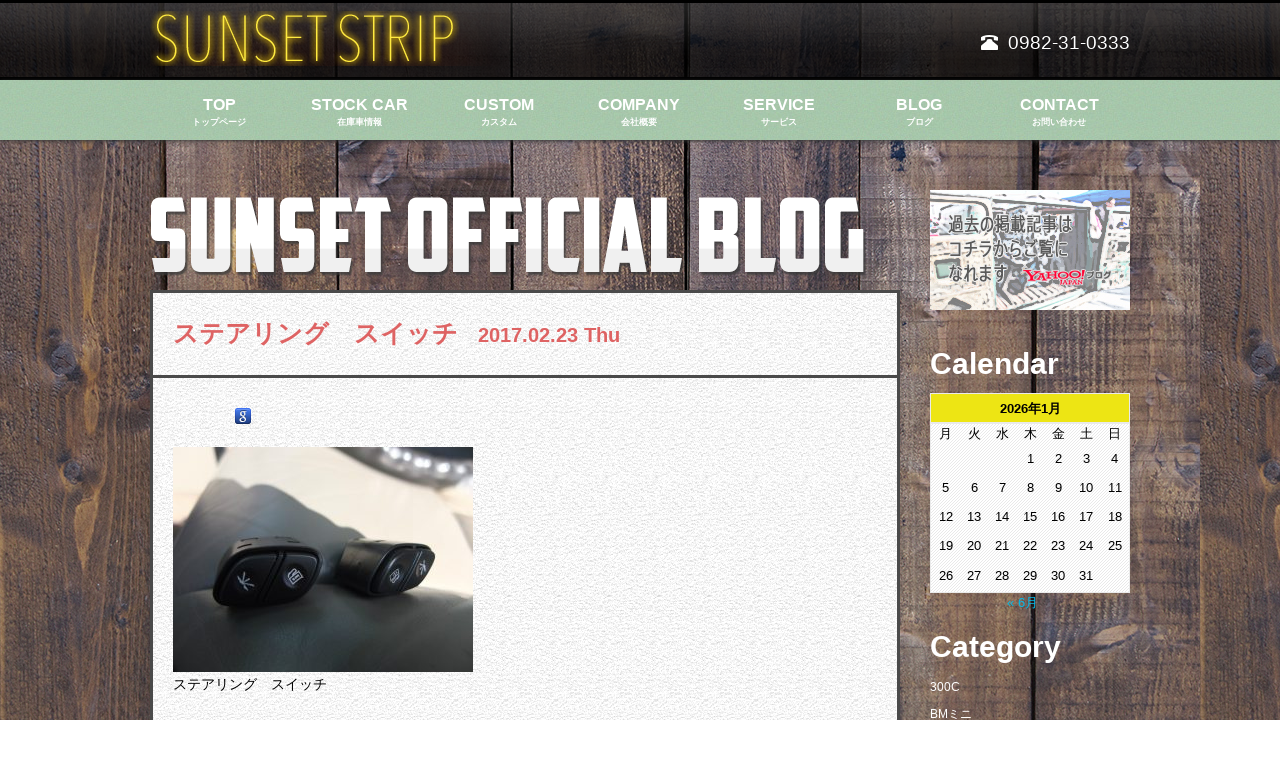

--- FILE ---
content_type: text/html; charset=UTF-8
request_url: https://www.sunsetstripgarage.com/escalade-22in-yukondenali-26in-gmc.html/dscf9880
body_size: 14149
content:
<!DOCTYPE html>
<html lang="ja">
<head>
<meta charset="UTF-8">
<meta http-equiv="X-UA-Compatible" content="IE=edge,chrome=1">

<link rel="pingback" href="https://www.sunsetstripgarage.com/xmlrpc.php" />

		<!-- All in One SEO 4.9.3 - aioseo.com -->
		<title>ステアリング スイッチ | Sunset Strip Garage</title>
	<meta name="description" content="ステアリング スイッチ" />
	<meta name="robots" content="max-image-preview:large" />
	<meta name="author" content="tacchu93"/>
	<link rel="canonical" href="https://www.sunsetstripgarage.com/escalade-22in-yukondenali-26in-gmc.html/dscf9880" />
	<meta name="generator" content="All in One SEO (AIOSEO) 4.9.3" />
		<meta property="og:locale" content="ja_JP" />
		<meta property="og:site_name" content="Sunset Strip Garage" />
		<meta property="og:type" content="article" />
		<meta property="og:title" content="ステアリング スイッチ | Sunset Strip Garage" />
		<meta property="og:description" content="ステアリング スイッチ" />
		<meta property="og:url" content="https://www.sunsetstripgarage.com/escalade-22in-yukondenali-26in-gmc.html/dscf9880" />
		<meta property="article:published_time" content="2017-02-23T09:30:01+00:00" />
		<meta property="article:modified_time" content="2017-02-23T09:30:08+00:00" />
		<meta name="twitter:card" content="summary" />
		<meta name="twitter:title" content="ステアリング スイッチ | Sunset Strip Garage" />
		<meta name="twitter:description" content="ステアリング スイッチ" />
		<script type="application/ld+json" class="aioseo-schema">
			{"@context":"https:\/\/schema.org","@graph":[{"@type":"BreadcrumbList","@id":"https:\/\/www.sunsetstripgarage.com\/escalade-22in-yukondenali-26in-gmc.html\/dscf9880#breadcrumblist","itemListElement":[{"@type":"ListItem","@id":"https:\/\/www.sunsetstripgarage.com#listItem","position":1,"name":"Home","item":"https:\/\/www.sunsetstripgarage.com","nextItem":{"@type":"ListItem","@id":"https:\/\/www.sunsetstripgarage.com\/escalade-22in-yukondenali-26in-gmc.html\/dscf9880#listItem","name":"\u30b9\u30c6\u30a2\u30ea\u30f3\u30b0\u3000\u30b9\u30a4\u30c3\u30c1"}},{"@type":"ListItem","@id":"https:\/\/www.sunsetstripgarage.com\/escalade-22in-yukondenali-26in-gmc.html\/dscf9880#listItem","position":2,"name":"\u30b9\u30c6\u30a2\u30ea\u30f3\u30b0\u3000\u30b9\u30a4\u30c3\u30c1","previousItem":{"@type":"ListItem","@id":"https:\/\/www.sunsetstripgarage.com#listItem","name":"Home"}}]},{"@type":"ItemPage","@id":"https:\/\/www.sunsetstripgarage.com\/escalade-22in-yukondenali-26in-gmc.html\/dscf9880#itempage","url":"https:\/\/www.sunsetstripgarage.com\/escalade-22in-yukondenali-26in-gmc.html\/dscf9880","name":"\u30b9\u30c6\u30a2\u30ea\u30f3\u30b0 \u30b9\u30a4\u30c3\u30c1 | Sunset Strip Garage","description":"\u30b9\u30c6\u30a2\u30ea\u30f3\u30b0 \u30b9\u30a4\u30c3\u30c1","inLanguage":"ja","isPartOf":{"@id":"https:\/\/www.sunsetstripgarage.com\/#website"},"breadcrumb":{"@id":"https:\/\/www.sunsetstripgarage.com\/escalade-22in-yukondenali-26in-gmc.html\/dscf9880#breadcrumblist"},"author":{"@id":"https:\/\/www.sunsetstripgarage.com\/author\/tacchu93#author"},"creator":{"@id":"https:\/\/www.sunsetstripgarage.com\/author\/tacchu93#author"},"datePublished":"2017-02-23T18:30:01+09:00","dateModified":"2017-02-23T18:30:08+09:00"},{"@type":"Organization","@id":"https:\/\/www.sunsetstripgarage.com\/#organization","name":"Sunset Strip\u682a\u5f0f\u4f1a\u793e","description":"\u4e5d\u5dde\u306e\u5bae\u5d0e\u3067\u8eca\u306e\u30c7\u30a3\u30e9\u30fc\u3092\u3057\u3066\u3044\u308bSunset Strip Garage\u306eWebSite\u3067\u3059\u3002","url":"https:\/\/www.sunsetstripgarage.com\/"},{"@type":"Person","@id":"https:\/\/www.sunsetstripgarage.com\/author\/tacchu93#author","url":"https:\/\/www.sunsetstripgarage.com\/author\/tacchu93","name":"tacchu93","image":{"@type":"ImageObject","@id":"https:\/\/www.sunsetstripgarage.com\/escalade-22in-yukondenali-26in-gmc.html\/dscf9880#authorImage","url":"https:\/\/secure.gravatar.com\/avatar\/81b3ef2a15d2a5086d53e9f1d141aa7e?s=96&d=mm&r=g","width":96,"height":96,"caption":"tacchu93"}},{"@type":"WebSite","@id":"https:\/\/www.sunsetstripgarage.com\/#website","url":"https:\/\/www.sunsetstripgarage.com\/","name":"Sunset Strip Garage","description":"\u4e5d\u5dde\u306e\u5bae\u5d0e\u3067\u8eca\u306e\u30c7\u30a3\u30e9\u30fc\u3092\u3057\u3066\u3044\u308bSunset Strip Garage\u306eWebSite\u3067\u3059\u3002","inLanguage":"ja","publisher":{"@id":"https:\/\/www.sunsetstripgarage.com\/#organization"}}]}
		</script>
		<!-- All in One SEO -->

<link rel='dns-prefetch' href='//s.w.org' />
<link rel='dns-prefetch' href='//v0.wordpress.com' />
<link rel="alternate" type="application/rss+xml" title="Sunset Strip Garage &raquo; フィード" href="https://www.sunsetstripgarage.com/feed" />
<link rel="alternate" type="application/rss+xml" title="Sunset Strip Garage &raquo; コメントフィード" href="https://www.sunsetstripgarage.com/comments/feed" />
<link rel="alternate" type="application/rss+xml" title="Sunset Strip Garage &raquo; ステアリング　スイッチ のコメントのフィード" href="https://www.sunsetstripgarage.com/escalade-22in-yukondenali-26in-gmc.html/dscf9880/feed" />
		<!-- This site uses the Google Analytics by MonsterInsights plugin v9.11.1 - Using Analytics tracking - https://www.monsterinsights.com/ -->
		<!-- Note: MonsterInsights is not currently configured on this site. The site owner needs to authenticate with Google Analytics in the MonsterInsights settings panel. -->
					<!-- No tracking code set -->
				<!-- / Google Analytics by MonsterInsights -->
				<script type="text/javascript">
			window._wpemojiSettings = {"baseUrl":"https:\/\/s.w.org\/images\/core\/emoji\/13.0.1\/72x72\/","ext":".png","svgUrl":"https:\/\/s.w.org\/images\/core\/emoji\/13.0.1\/svg\/","svgExt":".svg","source":{"concatemoji":"https:\/\/www.sunsetstripgarage.com\/wp-includes\/js\/wp-emoji-release.min.js?ver=5.7.14"}};
			!function(e,a,t){var n,r,o,i=a.createElement("canvas"),p=i.getContext&&i.getContext("2d");function s(e,t){var a=String.fromCharCode;p.clearRect(0,0,i.width,i.height),p.fillText(a.apply(this,e),0,0);e=i.toDataURL();return p.clearRect(0,0,i.width,i.height),p.fillText(a.apply(this,t),0,0),e===i.toDataURL()}function c(e){var t=a.createElement("script");t.src=e,t.defer=t.type="text/javascript",a.getElementsByTagName("head")[0].appendChild(t)}for(o=Array("flag","emoji"),t.supports={everything:!0,everythingExceptFlag:!0},r=0;r<o.length;r++)t.supports[o[r]]=function(e){if(!p||!p.fillText)return!1;switch(p.textBaseline="top",p.font="600 32px Arial",e){case"flag":return s([127987,65039,8205,9895,65039],[127987,65039,8203,9895,65039])?!1:!s([55356,56826,55356,56819],[55356,56826,8203,55356,56819])&&!s([55356,57332,56128,56423,56128,56418,56128,56421,56128,56430,56128,56423,56128,56447],[55356,57332,8203,56128,56423,8203,56128,56418,8203,56128,56421,8203,56128,56430,8203,56128,56423,8203,56128,56447]);case"emoji":return!s([55357,56424,8205,55356,57212],[55357,56424,8203,55356,57212])}return!1}(o[r]),t.supports.everything=t.supports.everything&&t.supports[o[r]],"flag"!==o[r]&&(t.supports.everythingExceptFlag=t.supports.everythingExceptFlag&&t.supports[o[r]]);t.supports.everythingExceptFlag=t.supports.everythingExceptFlag&&!t.supports.flag,t.DOMReady=!1,t.readyCallback=function(){t.DOMReady=!0},t.supports.everything||(n=function(){t.readyCallback()},a.addEventListener?(a.addEventListener("DOMContentLoaded",n,!1),e.addEventListener("load",n,!1)):(e.attachEvent("onload",n),a.attachEvent("onreadystatechange",function(){"complete"===a.readyState&&t.readyCallback()})),(n=t.source||{}).concatemoji?c(n.concatemoji):n.wpemoji&&n.twemoji&&(c(n.twemoji),c(n.wpemoji)))}(window,document,window._wpemojiSettings);
		</script>
		<style type="text/css">
img.wp-smiley,
img.emoji {
	display: inline !important;
	border: none !important;
	box-shadow: none !important;
	height: 1em !important;
	width: 1em !important;
	margin: 0 .07em !important;
	vertical-align: -0.1em !important;
	background: none !important;
	padding: 0 !important;
}
</style>
	<link rel='stylesheet' id='sbi_styles-css'  href='https://www.sunsetstripgarage.com/wp-content/plugins/instagram-feed/css/sbi-styles.min.css?ver=6.10.0' type='text/css' media='all' />
<link rel='stylesheet' id='wp-block-library-css'  href='https://www.sunsetstripgarage.com/wp-includes/css/dist/block-library/style.min.css?ver=5.7.14' type='text/css' media='all' />
<style id='wp-block-library-inline-css' type='text/css'>
.has-text-align-justify{text-align:justify;}
</style>
<link rel='stylesheet' id='aioseo/css/src/vue/standalone/blocks/table-of-contents/global.scss-css'  href='https://www.sunsetstripgarage.com/wp-content/plugins/all-in-one-seo-pack/dist/Lite/assets/css/table-of-contents/global.e90f6d47.css?ver=4.9.3' type='text/css' media='all' />
<link rel='stylesheet' id='mediaelement-css'  href='https://www.sunsetstripgarage.com/wp-includes/js/mediaelement/mediaelementplayer-legacy.min.css?ver=4.2.16' type='text/css' media='all' />
<link rel='stylesheet' id='wp-mediaelement-css'  href='https://www.sunsetstripgarage.com/wp-includes/js/mediaelement/wp-mediaelement.min.css?ver=5.7.14' type='text/css' media='all' />
<link rel='stylesheet' id='contact-form-7-css'  href='https://www.sunsetstripgarage.com/wp-content/plugins/contact-form-7/includes/css/styles.css?ver=5.5.6.1' type='text/css' media='all' />
<link rel='stylesheet' id='jetpack_css-css'  href='https://www.sunsetstripgarage.com/wp-content/plugins/jetpack/css/jetpack.css?ver=10.4.2' type='text/css' media='all' />
<link rel="https://api.w.org/" href="https://www.sunsetstripgarage.com/wp-json/" /><link rel="alternate" type="application/json" href="https://www.sunsetstripgarage.com/wp-json/wp/v2/media/2839" /><link rel="EditURI" type="application/rsd+xml" title="RSD" href="https://www.sunsetstripgarage.com/xmlrpc.php?rsd" />
<link rel="wlwmanifest" type="application/wlwmanifest+xml" href="https://www.sunsetstripgarage.com/wp-includes/wlwmanifest.xml" /> 
<meta name="generator" content="WordPress 5.7.14" />
<link rel='shortlink' href='https://wp.me/a5lZBd-JN' />
<link rel="alternate" type="application/json+oembed" href="https://www.sunsetstripgarage.com/wp-json/oembed/1.0/embed?url=https%3A%2F%2Fwww.sunsetstripgarage.com%2Fescalade-22in-yukondenali-26in-gmc.html%2Fdscf9880" />
<link rel="alternate" type="text/xml+oembed" href="https://www.sunsetstripgarage.com/wp-json/oembed/1.0/embed?url=https%3A%2F%2Fwww.sunsetstripgarage.com%2Fescalade-22in-yukondenali-26in-gmc.html%2Fdscf9880&#038;format=xml" />
<meta name="cdp-version" content="1.4.1" /><style type='text/css'>img#wpstats{display:none}</style>
		
<!-- BEGIN: WP Social Bookmarking Light HEAD --><script>
    (function (d, s, id) {
        var js, fjs = d.getElementsByTagName(s)[0];
        if (d.getElementById(id)) return;
        js = d.createElement(s);
        js.id = id;
        js.src = "//connect.facebook.net/ja_JP/sdk.js#xfbml=1&version=v2.7";
        fjs.parentNode.insertBefore(js, fjs);
    }(document, 'script', 'facebook-jssdk'));
</script>
<style type="text/css">.wp_social_bookmarking_light{
    border: 0 !important;
    padding: 10px 0 20px 0 !important;
    margin: 0 !important;
}
.wp_social_bookmarking_light div{
    float: left !important;
    border: 0 !important;
    padding: 0 !important;
    margin: 0 5px 0px 0 !important;
    min-height: 30px !important;
    line-height: 18px !important;
    text-indent: 0 !important;
}
.wp_social_bookmarking_light img{
    border: 0 !important;
    padding: 0;
    margin: 0;
    vertical-align: top !important;
}
.wp_social_bookmarking_light_clear{
    clear: both !important;
}
#fb-root{
    display: none;
}
.wsbl_twitter{
    width: 100px;
}
.wsbl_facebook_like iframe{
    max-width: none !important;
}
</style>
<!-- END: WP Social Bookmarking Light HEAD -->
<!--[if lt IE 9]><script type="text/javascript" src="https://html5shim.googlecode.com/svn/trunk/html5.js"></script><![endif]-->
<meta name="viewport" content="width=device-width,initial-scale=1.0,minimum-scale=1.0,maximum-scale=1.0,user-scalable=no,minimal-ui">
<link rel="stylesheet" href="/static/css/bootstrap.min.css" type="text/css">
<link href="https://use.fontawesome.com/releases/v5.0.6/css/all.css" rel="stylesheet">
<link rel="stylesheet" href="/static/css/base.css" type="text/css">
<link rel="stylesheet" href="/static/css/page.css" type="text/css">
<link rel="stylesheet" href="/static/css/sp_main.css" type="text/css">
<link rel="icon" href="static/img/favicon.ico">

		<!-- All in One SEO 4.9.3 - aioseo.com -->
	<meta name="description" content="ステアリング スイッチ" />
	<meta name="robots" content="max-image-preview:large" />
	<meta name="author" content="tacchu93"/>
	<link rel="canonical" href="https://www.sunsetstripgarage.com/escalade-22in-yukondenali-26in-gmc.html/dscf9880" />
	<meta name="generator" content="All in One SEO (AIOSEO) 4.9.3" />
		<meta property="og:locale" content="ja_JP" />
		<meta property="og:site_name" content="Sunset Strip Garage" />
		<meta property="og:type" content="article" />
		<meta property="og:title" content="ステアリング スイッチ | Sunset Strip Garage" />
		<meta property="og:description" content="ステアリング スイッチ" />
		<meta property="og:url" content="https://www.sunsetstripgarage.com/escalade-22in-yukondenali-26in-gmc.html/dscf9880" />
		<meta property="article:published_time" content="2017-02-23T09:30:01+00:00" />
		<meta property="article:modified_time" content="2017-02-23T09:30:08+00:00" />
		<meta name="twitter:card" content="summary" />
		<meta name="twitter:title" content="ステアリング スイッチ | Sunset Strip Garage" />
		<meta name="twitter:description" content="ステアリング スイッチ" />
		<script type="application/ld+json" class="aioseo-schema">
			{"@context":"https:\/\/schema.org","@graph":[{"@type":"BreadcrumbList","@id":"https:\/\/www.sunsetstripgarage.com\/escalade-22in-yukondenali-26in-gmc.html\/dscf9880#breadcrumblist","itemListElement":[{"@type":"ListItem","@id":"https:\/\/www.sunsetstripgarage.com#listItem","position":1,"name":"Home","item":"https:\/\/www.sunsetstripgarage.com","nextItem":{"@type":"ListItem","@id":"https:\/\/www.sunsetstripgarage.com\/escalade-22in-yukondenali-26in-gmc.html\/dscf9880#listItem","name":"\u30b9\u30c6\u30a2\u30ea\u30f3\u30b0\u3000\u30b9\u30a4\u30c3\u30c1"}},{"@type":"ListItem","@id":"https:\/\/www.sunsetstripgarage.com\/escalade-22in-yukondenali-26in-gmc.html\/dscf9880#listItem","position":2,"name":"\u30b9\u30c6\u30a2\u30ea\u30f3\u30b0\u3000\u30b9\u30a4\u30c3\u30c1","previousItem":{"@type":"ListItem","@id":"https:\/\/www.sunsetstripgarage.com#listItem","name":"Home"}}]},{"@type":"ItemPage","@id":"https:\/\/www.sunsetstripgarage.com\/escalade-22in-yukondenali-26in-gmc.html\/dscf9880#itempage","url":"https:\/\/www.sunsetstripgarage.com\/escalade-22in-yukondenali-26in-gmc.html\/dscf9880","name":"\u30b9\u30c6\u30a2\u30ea\u30f3\u30b0 \u30b9\u30a4\u30c3\u30c1 | Sunset Strip Garage","description":"\u30b9\u30c6\u30a2\u30ea\u30f3\u30b0 \u30b9\u30a4\u30c3\u30c1","inLanguage":"ja","isPartOf":{"@id":"https:\/\/www.sunsetstripgarage.com\/#website"},"breadcrumb":{"@id":"https:\/\/www.sunsetstripgarage.com\/escalade-22in-yukondenali-26in-gmc.html\/dscf9880#breadcrumblist"},"author":{"@id":"https:\/\/www.sunsetstripgarage.com\/author\/tacchu93#author"},"creator":{"@id":"https:\/\/www.sunsetstripgarage.com\/author\/tacchu93#author"},"datePublished":"2017-02-23T18:30:01+09:00","dateModified":"2017-02-23T18:30:08+09:00"},{"@type":"Organization","@id":"https:\/\/www.sunsetstripgarage.com\/#organization","name":"Sunset Strip\u682a\u5f0f\u4f1a\u793e","description":"\u4e5d\u5dde\u306e\u5bae\u5d0e\u3067\u8eca\u306e\u30c7\u30a3\u30e9\u30fc\u3092\u3057\u3066\u3044\u308bSunset Strip Garage\u306eWebSite\u3067\u3059\u3002","url":"https:\/\/www.sunsetstripgarage.com\/"},{"@type":"Person","@id":"https:\/\/www.sunsetstripgarage.com\/author\/tacchu93#author","url":"https:\/\/www.sunsetstripgarage.com\/author\/tacchu93","name":"tacchu93","image":{"@type":"ImageObject","@id":"https:\/\/www.sunsetstripgarage.com\/escalade-22in-yukondenali-26in-gmc.html\/dscf9880#authorImage","url":"https:\/\/secure.gravatar.com\/avatar\/81b3ef2a15d2a5086d53e9f1d141aa7e?s=96&d=mm&r=g","width":96,"height":96,"caption":"tacchu93"}},{"@type":"WebSite","@id":"https:\/\/www.sunsetstripgarage.com\/#website","url":"https:\/\/www.sunsetstripgarage.com\/","name":"Sunset Strip Garage","description":"\u4e5d\u5dde\u306e\u5bae\u5d0e\u3067\u8eca\u306e\u30c7\u30a3\u30e9\u30fc\u3092\u3057\u3066\u3044\u308bSunset Strip Garage\u306eWebSite\u3067\u3059\u3002","inLanguage":"ja","publisher":{"@id":"https:\/\/www.sunsetstripgarage.com\/#organization"}}]}
		</script>
		<!-- All in One SEO -->

<link rel='dns-prefetch' href='//s.w.org' />
<link rel='dns-prefetch' href='//v0.wordpress.com' />
<link rel="alternate" type="application/rss+xml" title="Sunset Strip Garage &raquo; フィード" href="https://www.sunsetstripgarage.com/feed" />
<link rel="alternate" type="application/rss+xml" title="Sunset Strip Garage &raquo; コメントフィード" href="https://www.sunsetstripgarage.com/comments/feed" />
<link rel="alternate" type="application/rss+xml" title="Sunset Strip Garage &raquo; ステアリング　スイッチ のコメントのフィード" href="https://www.sunsetstripgarage.com/escalade-22in-yukondenali-26in-gmc.html/dscf9880/feed" />
		<!-- This site uses the Google Analytics by MonsterInsights plugin v9.11.1 - Using Analytics tracking - https://www.monsterinsights.com/ -->
		<!-- Note: MonsterInsights is not currently configured on this site. The site owner needs to authenticate with Google Analytics in the MonsterInsights settings panel. -->
					<!-- No tracking code set -->
				<!-- / Google Analytics by MonsterInsights -->
		<script type='text/javascript' src='https://www.sunsetstripgarage.com/wp-includes/js/wp-embed.min.js?ver=5.7.14' id='wp-embed-js'></script>
<link rel="https://api.w.org/" href="https://www.sunsetstripgarage.com/wp-json/" /><link rel="alternate" type="application/json" href="https://www.sunsetstripgarage.com/wp-json/wp/v2/media/2839" /><link rel="EditURI" type="application/rsd+xml" title="RSD" href="https://www.sunsetstripgarage.com/xmlrpc.php?rsd" />
<link rel="wlwmanifest" type="application/wlwmanifest+xml" href="https://www.sunsetstripgarage.com/wp-includes/wlwmanifest.xml" /> 
<meta name="generator" content="WordPress 5.7.14" />
<link rel='shortlink' href='https://wp.me/a5lZBd-JN' />
<link rel="alternate" type="application/json+oembed" href="https://www.sunsetstripgarage.com/wp-json/oembed/1.0/embed?url=https%3A%2F%2Fwww.sunsetstripgarage.com%2Fescalade-22in-yukondenali-26in-gmc.html%2Fdscf9880" />
<link rel="alternate" type="text/xml+oembed" href="https://www.sunsetstripgarage.com/wp-json/oembed/1.0/embed?url=https%3A%2F%2Fwww.sunsetstripgarage.com%2Fescalade-22in-yukondenali-26in-gmc.html%2Fdscf9880&#038;format=xml" />
<meta name="cdp-version" content="1.4.1" /><style type='text/css'>img#wpstats{display:none}</style>
		
<!-- BEGIN: WP Social Bookmarking Light HEAD --><script>
    (function (d, s, id) {
        var js, fjs = d.getElementsByTagName(s)[0];
        if (d.getElementById(id)) return;
        js = d.createElement(s);
        js.id = id;
        js.src = "//connect.facebook.net/ja_JP/sdk.js#xfbml=1&version=v2.7";
        fjs.parentNode.insertBefore(js, fjs);
    }(document, 'script', 'facebook-jssdk'));
</script>
<style type="text/css">.wp_social_bookmarking_light{
    border: 0 !important;
    padding: 10px 0 20px 0 !important;
    margin: 0 !important;
}
.wp_social_bookmarking_light div{
    float: left !important;
    border: 0 !important;
    padding: 0 !important;
    margin: 0 5px 0px 0 !important;
    min-height: 30px !important;
    line-height: 18px !important;
    text-indent: 0 !important;
}
.wp_social_bookmarking_light img{
    border: 0 !important;
    padding: 0;
    margin: 0;
    vertical-align: top !important;
}
.wp_social_bookmarking_light_clear{
    clear: both !important;
}
#fb-root{
    display: none;
}
.wsbl_twitter{
    width: 100px;
}
.wsbl_facebook_like iframe{
    max-width: none !important;
}
</style>
<!-- END: WP Social Bookmarking Light HEAD -->
<script src="https://ajax.googleapis.com/ajax/libs/jquery/1/jquery.min.js" type="text/javascript" charset="utf-8"></script>
<script src="/static/js/bootstrap.min.js" type="text/javascript" charset="utf-8"></script>
<script src="/static/js/instafeed.js" type="text/javascript" charset="utf-8"></script>
<script async defer
    src="https://maps.googleapis.com/maps/api/js?key=AIzaSyADlQlGcGjeUzA4C4iJDzBpgF5W90oVONw&callback=initMap">
  </script>
<script src="/static/js/default.js" type="text/javascript" charset="utf-8"></script>
<script>
  (function(i,s,o,g,r,a,m){i['GoogleAnalyticsObject']=r;i[r]=i[r]||function(){
  (i[r].q=i[r].q||[]).push(arguments)},i[r].l=1*new Date();a=s.createElement(o),
  m=s.getElementsByTagName(o)[0];a.async=1;a.src=g;m.parentNode.insertBefore(a,m)
  })(window,document,'script','https://www.google-analytics.com/analytics.js','ga');

  ga('create', 'UA-54702201-2', 'auto');
  ga('send', 'pageview');

</script>
</head>
<body class="attachment attachment-template-default single single-attachment postid-2839 attachmentid-2839 attachment-jpeg">
	<header>
		<div class="crearfix  center" id="wrap-header">
			<div class="left" id="logo"><a href="https://www.sunsetstripgarage.com"><img src="https://www.sunsetstripgarage.com/static/img/logo.png" alt="" /></a></div>
			<div class="right">
				<p class="pc-block pc-tel"><span class="glyphicon glyphicon-phone-alt"></span>0982-31-0333</p>
				<a class="sp-block sp-tel" href="tel:0982-31-0333"><i class="fas fa-phone-square"></i>0982-31-0333</a>
			</div>
		</div>
		<div class="sp-block sp-nav"><i class="fas fa-bars"></i>MENU</div>
	</header>
	<div id="gbnav">
		<ul class="center nav nav-tabs" role="tablist">
			<li id="gn-top"><a href="https://www.sunsetstripgarage.com">TOP<span>トップページ</span></a></li>
			<li id="gn-stock" class="dropdown">
				<a class="dropdown-toggle pc-block" data-toggle="dropdown" href="#">STOCK CAR<span>在庫車情報</span></a>
    				<ul class="dropdown-menu" role="menu" id="stock-dm">
    					<li class="dm-li first"><a href="https://www.sunsetstripgarage.com/stockcar2">JP STOCK<span>在庫車</span></a></li>
						<li class="dm-li last"><a href="https://www.sunsetstripgarage.com/us-stock-car">US STOCK<span>US在庫車</span></a></li>
    				</ul>
    		</li>
			<li id="gn-custom"><a href="https://www.sunsetstripgarage.com/custom">CUSTOM<span>カスタム</span></a></li>
			<li id="gn-company"><a href="https://www.sunsetstripgarage.com/company">COMPANY<span>会社概要</span></a></li>
			<li id="gn-service" class="dropdown">
    			<a class="dropdown-toggle" data-toggle="dropdown" href="#">SERVICE<span>サービス</span></a>

    				<ul class="dropdown-menu pc-block" role="menu" id="service-dm">
    					<li class="dm-li first"><a href="https://www.sunsetstripgarage.com/payment">PAYMENT<span>お支払い方法</span></a></li>
						<li class="dm-li"><a href="https://www.sunsetstripgarage.com/flow">FLOW<span>納車までの流れ</span></a></li>
						<li class="dm-li"><a href="https://www.sunsetstripgarage.com/sale">SALE<span>販売・買い取り</span></a></li>
						<li class="dm-li last"><a href="https://www.sunsetstripgarage.com/maintenance">MAINT<span>車検・メンテナンス</span></a></li>
    				</ul>
    		</li>
			<li id="gn-blog"><a href="https://www.sunsetstripgarage.com/blog">BLOG<span>ブログ</span></a></li>
			<li id="gn-contact"><a href="https://www.sunsetstripgarage.com/contact">CONTACT<span>お問い合わせ</span></a></li>
		</ul>
	</div>
<div class="center clearfix" id="gb-wrap">
	<div class="left" id="two-column-content">
		<div id="add-single-title" class="pc-block"><img src="https://www.sunsetstripgarage.com/static/img/page_h1_blog.png" alt="九州アメ車販売サンセットストリップのブログ"></div>
						<div class="clearfix article bg-content">
			<h1>ステアリング　スイッチ<span>2017.02.23 Thu</span></h1>
			<div class="article-content">
				<div class='wp_social_bookmarking_light'>        <div class="wsbl_hatena_button"><a href="//b.hatena.ne.jp/entry/https://www.sunsetstripgarage.com/escalade-22in-yukondenali-26in-gmc.html/dscf9880" class="hatena-bookmark-button" data-hatena-bookmark-title="ステアリング　スイッチ" data-hatena-bookmark-layout="simple-balloon" title="このエントリーをはてなブックマークに追加"> <img src="//b.hatena.ne.jp/images/entry-button/button-only@2x.png" alt="このエントリーをはてなブックマークに追加" width="20" height="20" style="border: none;" /></a><script type="text/javascript" src="//b.hatena.ne.jp/js/bookmark_button.js" charset="utf-8" async="async"></script></div>        <div class="wsbl_facebook_like"><div id="fb-root"></div><fb:like href="https://www.sunsetstripgarage.com/escalade-22in-yukondenali-26in-gmc.html/dscf9880" layout="button_count" action="like" width="100" share="false" show_faces="false" ></fb:like></div>        <div class="wsbl_google_plus_one"><g:plusone size="medium" annotation="none" href="https://www.sunsetstripgarage.com/escalade-22in-yukondenali-26in-gmc.html/dscf9880" ></g:plusone></div>        <div class="wsbl_google"><a href='http://www.google.com/bookmarks/mark?op=add&bkmk=https%3A%2F%2Fwww.sunsetstripgarage.com%2Fescalade-22in-yukondenali-26in-gmc.html%2Fdscf9880&title=%E3%82%B9%E3%83%86%E3%82%A2%E3%83%AA%E3%83%B3%E3%82%B0%E3%80%80%E3%82%B9%E3%82%A4%E3%83%83%E3%83%81' title='このエントリーを Google ブックマーク に追加' rel=nofollow class='wp_social_bookmarking_light_a' target=_blank><img src='https://www.sunsetstripgarage.com/wp-content/plugins/wp-social-bookmarking-light/public/images/google.png' alt='このエントリーを Google ブックマーク に追加' title='このエントリーを Google ブックマーク に追加' width='16' height='16' class='wp_social_bookmarking_light_img' /></a></div></div>
<br class='wp_social_bookmarking_light_clear' />
<p class="attachment"><a href='https://www.sunsetstripgarage.com/wp-content/uploads/2017/02/DSCF9880.jpg'><img width="300" height="225" src="https://www.sunsetstripgarage.com/wp-content/uploads/2017/02/DSCF9880-300x225.jpg" class="attachment-medium size-medium" alt="ステアリング　スイッチ" loading="lazy" srcset="https://www.sunsetstripgarage.com/wp-content/uploads/2017/02/DSCF9880-300x225.jpg 300w, https://www.sunsetstripgarage.com/wp-content/uploads/2017/02/DSCF9880.jpg 640w" sizes="(max-width: 300px) 100vw, 300px" /></a></p>
<p>ステアリング　スイッチ</p>
			</div>

		</div>
								<h2 id="kanren-title">その他のオススメ記事</h2>
					<div class="clearfix post entry-content bg-content related">
				<h3><a href="https://www.sunsetstripgarage.com/dodge-track-van-durango.html">ラムトラック　デフオイル交換　ラムバン　ローター研磨　デュランゴ　ベ……</a></h3>
			    <div class="left clearfix post-article">
			    	<p>モパーなダッジな日が続いていました！3台とも同じ5.9Ｌ！！ &nbsp; &#038;n &hellip; <a href="https://www.sunsetstripgarage.com/dodge-track-van-durango.html">Continue reading <span class="meta-nav">&rarr;</span></a></p>
			    </div>
			    <div class="right post-thumbnail"><img width="150" height="150" src="https://www.sunsetstripgarage.com/wp-content/uploads/2015/12/DSCF9063-150x150.jpg" class="attachment-150x150 size-150x150 wp-post-image" alt="デュランゴ　テンションー　延岡　宮崎　整備" loading="lazy" />			    </div>
			</div>
			<div class="tag clearfix">

				<p class="left">TAG  :  <a href="https://www.sunsetstripgarage.com/tag/%e3%83%80%e3%83%83%e3%82%b8" rel="tag">ダッジ</a> &bull; <a href="https://www.sunsetstripgarage.com/tag/%e3%83%87%e3%83%a5%e3%83%a9%e3%83%b3%e3%82%b4" rel="tag">デュランゴ</a> &bull; <a href="https://www.sunsetstripgarage.com/tag/%e3%83%a9%e3%83%a0%e3%83%88%e3%83%a9%e3%83%83%e3%82%af" rel="tag">ラムトラック</a> &bull; <a href="https://www.sunsetstripgarage.com/tag/%e3%83%a9%e3%83%a0%e3%83%90%e3%83%b3" rel="tag">ラムバン</a> &bull; <a href="https://www.sunsetstripgarage.com/tag/%e3%83%ad%e3%83%bc%e3%82%bf%e3%83%bc%e7%a0%94%e7%a3%a8" rel="tag">ローター研磨</a> &bull; <a href="https://www.sunsetstripgarage.com/tag/%e5%ae%ae%e5%b4%8e" rel="tag">宮崎</a> &bull; <a href="https://www.sunsetstripgarage.com/tag/%e6%95%b4%e5%82%99" rel="tag">整備</a> &bull; <a href="https://www.sunsetstripgarage.com/tag/%e8%bb%8a%e6%a4%9c" rel="tag">車検</a></p>
				<span class="right">2015年12月2日</span>
			</div>
					<div class="clearfix post entry-content bg-content related">
				<h3><a href="https://www.sunsetstripgarage.com/ramvan-astrovan-escalade.html">ラムバン　アストロ　エスカレード　ローター研磨　車検　ビュート　30……</a></h3>
			    <div class="left clearfix post-article">
			    	<p>ささ～っと今週は車検。 &nbsp; &nbsp; &nbsp; &nbsp;  &hellip; <a href="https://www.sunsetstripgarage.com/ramvan-astrovan-escalade.html">Continue reading <span class="meta-nav">&rarr;</span></a></p>
			    </div>
			    <div class="right post-thumbnail"><img width="150" height="150" src="https://www.sunsetstripgarage.com/wp-content/uploads/2016/01/DSCF9131-150x150.jpg" class="attachment-150x150 size-150x150 wp-post-image" alt="エスカレード　リアキャリパー　ローター研磨" loading="lazy" />			    </div>
			</div>
			<div class="tag clearfix">

				<p class="left">TAG  :  <a href="https://www.sunsetstripgarage.com/tag/%e3%82%a2%e3%82%b9%e3%83%88%e3%83%ad" rel="tag">アストロ</a> &bull; <a href="https://www.sunsetstripgarage.com/tag/%e3%82%a2%e3%83%a1%e8%bb%8a" rel="tag">アメ車</a> &bull; <a href="https://www.sunsetstripgarage.com/tag/%e3%82%a8%e3%82%b9%e3%82%ab%e3%83%ac%e3%83%bc%e3%83%89" rel="tag">エスカレード</a> &bull; <a href="https://www.sunsetstripgarage.com/tag/%e3%83%a9%e3%83%a0%e3%83%90%e3%83%b3" rel="tag">ラムバン</a> &bull; <a href="https://www.sunsetstripgarage.com/tag/%e3%83%ad%e3%83%bc%e3%82%bf%e3%83%bc%e7%a0%94%e7%a3%a8" rel="tag">ローター研磨</a> &bull; <a href="https://www.sunsetstripgarage.com/tag/%e8%bb%8a%e6%a4%9c" rel="tag">車検</a></p>
				<span class="right">2016年01月16日</span>
			</div>
					<div class="clearfix post entry-content bg-content related">
				<h3><a href="https://www.sunsetstripgarage.com/astrovan-reproduce1.html">旧マスク　アストロ　地味に再生中……</a></h3>
			    <div class="left clearfix post-article">
			    	<p>テンションが上がりちょっとだけ再生中の旧マスクなアストロさん。 &nbsp; L &hellip; <a href="https://www.sunsetstripgarage.com/astrovan-reproduce1.html">Continue reading <span class="meta-nav">&rarr;</span></a></p>
			    </div>
			    <div class="right post-thumbnail"><img width="150" height="150" src="https://www.sunsetstripgarage.com/wp-content/uploads/2017/06/DSCF0229-150x150.jpg" class="attachment-150x150 size-150x150 wp-post-image" alt="アストロ　旧マスク　宮崎　延岡" loading="lazy" />			    </div>
			</div>
			<div class="tag clearfix">

				<p class="left">TAG  :  <a href="https://www.sunsetstripgarage.com/tag/astrovan" rel="tag">astrovan</a> &bull; <a href="https://www.sunsetstripgarage.com/tag/%e3%82%a2%e3%82%b9%e3%83%88%e3%83%ad" rel="tag">アストロ</a> &bull; <a href="https://www.sunsetstripgarage.com/tag/%e3%82%a2%e3%83%a1%e8%bb%8a" rel="tag">アメ車</a> &bull; <a href="https://www.sunsetstripgarage.com/tag/%e3%83%91%e3%83%af%e3%82%b9%e3%83%86" rel="tag">パワステ</a> &bull; <a href="https://www.sunsetstripgarage.com/tag/%e3%83%94%e3%83%8b%e3%82%aa%e3%83%b3%e3%82%b7%e3%83%bc%e3%83%ab" rel="tag">ピニオンシール</a> &bull; <a href="https://www.sunsetstripgarage.com/tag/%e4%bf%ae%e7%90%86" rel="tag">修理</a> &bull; <a href="https://www.sunsetstripgarage.com/tag/%e5%ae%ae%e5%b4%8e" rel="tag">宮崎</a> &bull; <a href="https://www.sunsetstripgarage.com/tag/%e6%97%a7%e3%83%9e%e3%82%b9%e3%82%af" rel="tag">旧マスク</a> &bull; <a href="https://www.sunsetstripgarage.com/tag/%e8%bb%8a%e6%a4%9c" rel="tag">車検</a></p>
				<span class="right">2017年06月2日</span>
			</div>
					<div class="clearfix post entry-content bg-content related">
				<h3><a href="https://www.sunsetstripgarage.com/santabarbara-lobster.html">8/20　8/21　Santa Barbara　サンタバーバラ　ロブ……</a></h3>
			    <div class="left clearfix post-article">
			    	<p>本日はまったりな日でありまして。 &nbsp; 相変わらず着る物持って行かないの &hellip; <a href="https://www.sunsetstripgarage.com/santabarbara-lobster.html">Continue reading <span class="meta-nav">&rarr;</span></a></p>
			    </div>
			    <div class="right post-thumbnail"><img width="150" height="150" src="https://www.sunsetstripgarage.com/wp-content/uploads/2016/09/img_9499-150x150.jpg" class="attachment-150x150 size-150x150 wp-post-image" alt="" loading="lazy" />			    </div>
			</div>
			<div class="tag clearfix">

				<p class="left">TAG  :  <a href="https://www.sunsetstripgarage.com/tag/santa-barbara" rel="tag">Santa Barbara</a> &bull; <a href="https://www.sunsetstripgarage.com/tag/%e3%82%a2%e3%83%a1%e3%83%aa%e3%82%ab%e6%97%a5%e8%a8%98" rel="tag">アメリカ日記</a> &bull; <a href="https://www.sunsetstripgarage.com/tag/%e3%82%b3%e3%83%ad%e3%83%8a%e3%83%93%e3%83%bc%e3%83%ab%e3%83%a9%e3%82%a4%e3%83%88" rel="tag">コロナビールライト</a> &bull; <a href="https://www.sunsetstripgarage.com/tag/%e3%82%b5%e3%83%b3%e3%82%bf%e3%83%90%e3%83%bc%e3%83%90%e3%83%a9" rel="tag">サンタバーバラ</a></p>
				<span class="right">2016年09月24日</span>
			</div>
					<div class="clearfix post entry-content bg-content related">
				<h3><a href="https://www.sunsetstripgarage.com/yukondenaliautotrac4l60eatfsunsetstrip.html">ユーコンデナリ　ミッション載せ替え　オートラックⅡ……</a></h3>
			    <div class="left clearfix post-article">
			    	<p>この間から頑張っておりましたミッションの変速。 載せ替えのリビルトミッションがU &hellip; <a href="https://www.sunsetstripgarage.com/yukondenaliautotrac4l60eatfsunsetstrip.html">Continue reading <span class="meta-nav">&rarr;</span></a></p>
			    </div>
			    <div class="right post-thumbnail"><img width="150" height="150" src="https://www.sunsetstripgarage.com/wp-content/uploads/2015/02/DSCF8086-150x150.jpg" class="attachment-150x150 size-150x150 wp-post-image" alt="ミッション　載せ替え" loading="lazy" />			    </div>
			</div>
			<div class="tag clearfix">

				<p class="left">TAG  :  <a href="https://www.sunsetstripgarage.com/tag/4l60e" rel="tag">4L60E</a> &bull; <a href="https://www.sunsetstripgarage.com/tag/atf" rel="tag">ATF</a> &bull; <a href="https://www.sunsetstripgarage.com/tag/%e3%82%aa%e3%83%bc%e3%83%88%e3%83%88%e3%83%a9%e3%83%83%e3%82%af%e2%85%a1" rel="tag">オートトラックⅡ</a> &bull; <a href="https://www.sunsetstripgarage.com/tag/%e3%83%9f%e3%83%83%e3%82%b7%e3%83%a7%e3%83%b3" rel="tag">ミッション</a> &bull; <a href="https://www.sunsetstripgarage.com/tag/%e3%83%a1%e3%83%b3%e3%83%86%e3%83%8a%e3%83%b3%e3%82%b9" rel="tag">メンテナンス</a> &bull; <a href="https://www.sunsetstripgarage.com/tag/%e4%b9%9d%e5%b7%9e" rel="tag">九州</a> &bull; <a href="https://www.sunsetstripgarage.com/tag/%e4%bf%ae%e7%90%86" rel="tag">修理</a> &bull; <a href="https://www.sunsetstripgarage.com/tag/%e5%ae%ae%e5%b4%8e" rel="tag">宮崎</a> &bull; <a href="https://www.sunsetstripgarage.com/tag/%e6%95%b4%e5%82%99" rel="tag">整備</a> &bull; <a href="https://www.sunsetstripgarage.com/tag/%e8%b2%a9%e5%a3%b2" rel="tag">販売</a> &bull; <a href="https://www.sunsetstripgarage.com/tag/%e8%bc%89%e3%81%9b%e6%9b%bf%e3%81%88" rel="tag">載せ替え</a></p>
				<span class="right">2015年02月17日</span>
			</div>
					<div class="clearfix post entry-content bg-content related">
				<h3><a href="https://www.sunsetstripgarage.com/puertorico4.html">6/23 culebra クレブラ島 ポンセ……</a></h3>
			    <div class="left clearfix post-article">
			    	<p>&nbsp; クレブラ島のフラメンコビーチへ &nbsp; &nbsp; &#038;nb &hellip; <a href="https://www.sunsetstripgarage.com/puertorico4.html">Continue reading <span class="meta-nav">&rarr;</span></a></p>
			    </div>
			    <div class="right post-thumbnail"><img width="150" height="150" src="https://www.sunsetstripgarage.com/wp-content/uploads/2016/06/img_8553-1-150x150.jpg" class="attachment-150x150 size-150x150 wp-post-image" alt="" loading="lazy" />			    </div>
			</div>
			<div class="tag clearfix">

				<p class="left">TAG  :  <a href="https://www.sunsetstripgarage.com/tag/%e3%82%af%e3%83%ac%e3%83%96%e3%83%a9%e5%b3%b6" rel="tag">クレブラ島</a> &bull; <a href="https://www.sunsetstripgarage.com/tag/%e3%83%97%e3%82%a8%e3%83%ab%e3%83%88%e3%83%aa%e3%82%b3" rel="tag">プエルトリコ</a> &bull; <a href="https://www.sunsetstripgarage.com/tag/%e3%83%9d%e3%83%b3%e3%82%bb" rel="tag">ポンセ</a></p>
				<span class="right">2016年06月27日</span>
			</div>
				 
	</div><!-- #two-column-content -->
	<div class="right" id="sidebar">
	<div id="banner">
		<a href="https://ameblo.jp/tacchu93/" target=”_blank” ><img src="https://www.sunsetstripgarage.com/static/img/banner_yahoo.jpg" alt="ヤフーブログ"></a>
	</div>
	<h2>Calendar</h2>
	<div id="calendar">
		<table id="wp-calendar" class="wp-calendar-table">
	<caption>2026年1月</caption>
	<thead>
	<tr>
		<th scope="col" title="月曜日">月</th>
		<th scope="col" title="火曜日">火</th>
		<th scope="col" title="水曜日">水</th>
		<th scope="col" title="木曜日">木</th>
		<th scope="col" title="金曜日">金</th>
		<th scope="col" title="土曜日">土</th>
		<th scope="col" title="日曜日">日</th>
	</tr>
	</thead>
	<tbody>
	<tr>
		<td colspan="3" class="pad">&nbsp;</td><td>1</td><td>2</td><td>3</td><td>4</td>
	</tr>
	<tr>
		<td>5</td><td>6</td><td>7</td><td>8</td><td>9</td><td>10</td><td>11</td>
	</tr>
	<tr>
		<td>12</td><td>13</td><td>14</td><td>15</td><td>16</td><td>17</td><td>18</td>
	</tr>
	<tr>
		<td>19</td><td>20</td><td>21</td><td>22</td><td id="today">23</td><td>24</td><td>25</td>
	</tr>
	<tr>
		<td>26</td><td>27</td><td>28</td><td>29</td><td>30</td><td>31</td>
		<td class="pad" colspan="1">&nbsp;</td>
	</tr>
	</tbody>
	</table><nav aria-label="前と次の月" class="wp-calendar-nav">
		<span class="wp-calendar-nav-prev"><a href="https://www.sunsetstripgarage.com/2025/06">&laquo; 6月</a></span>
		<span class="pad">&nbsp;</span>
		<span class="wp-calendar-nav-next">&nbsp;</span>
	</nav>	</div>
	<div id="category">
		<h2>Category</h2>
				<p><a href="https://www.sunsetstripgarage.com/category/300c">300C</a></p>
				<p><a href="https://www.sunsetstripgarage.com/category/bm%e3%83%9f%e3%83%8b">BMミニ</a></p>
				<p><a href="https://www.sunsetstripgarage.com/category/c1500">C1500</a></p>
				<p><a href="https://www.sunsetstripgarage.com/category/c5-blazer">C5 BLAZER</a></p>
				<p><a href="https://www.sunsetstripgarage.com/category/d21%e3%80%80%e3%83%80%e3%83%83%e3%83%88%e3%83%a9">D21　ダットラ</a></p>
				<p><a href="https://www.sunsetstripgarage.com/category/f150">F150</a></p>
				<p><a href="https://www.sunsetstripgarage.com/category/for-sale">For Sale</a></p>
				<p><a href="https://www.sunsetstripgarage.com/category/pt%e3%82%af%e3%83%ab%e3%83%bc%e3%82%b6%e3%83%bc">PTクルーザー</a></p>
				<p><a href="https://www.sunsetstripgarage.com/category/s10">S10</a></p>
				<p><a href="https://www.sunsetstripgarage.com/category/s10%e3%83%96%e3%83%ac%e3%82%a4%e3%82%b6%e3%83%bc">S10ブレイザー</a></p>
				<p><a href="https://www.sunsetstripgarage.com/category/%e3%82%a2%e3%82%b9%e3%83%88%e3%83%ad">アストロ</a></p>
				<p><a href="https://www.sunsetstripgarage.com/category/%e3%82%a2%e3%83%a1%e3%83%aa%e3%82%ab%e6%97%a5%e8%a8%98-2015">アメリカ日記 2015</a></p>
				<p><a href="https://www.sunsetstripgarage.com/category/%e3%82%a2%e3%83%a1%e3%83%aa%e3%82%ab%e6%97%a5%e8%a8%98%e3%80%802017">アメリカ日記　2017</a></p>
				<p><a href="https://www.sunsetstripgarage.com/category/%e3%82%a2%e3%83%a1%e3%83%aa%e3%82%ab%e6%97%a5%e8%a8%982016">アメリカ日記2016</a></p>
				<p><a href="https://www.sunsetstripgarage.com/category/%e3%82%a4%e3%83%b3%e3%83%91%e3%83%a9">インパラ</a></p>
				<p><a href="https://www.sunsetstripgarage.com/category/%e3%82%a8%e3%82%af%e3%82%b9%e3%82%ab%e3%83%bc%e3%82%b8%e3%83%a7%e3%83%b3">エクスカージョン</a></p>
				<p><a href="https://www.sunsetstripgarage.com/category/%e3%82%a8%e3%82%af%e3%82%b9%e3%83%97%e3%83%ac%e3%82%b9">エクスプレス</a></p>
				<p><a href="https://www.sunsetstripgarage.com/category/%e3%82%a8%e3%82%af%e3%82%b9%e3%83%97%e3%83%ad%e3%83%bc%e3%83%a9%e3%83%bc">エクスプローラー</a></p>
				<p><a href="https://www.sunsetstripgarage.com/category/%e3%82%a8%e3%82%af%e3%82%b9%e3%83%9a%e3%83%87%e3%82%a3%e3%82%b7%e3%83%a7%e3%83%b3">エクスペディション</a></p>
				<p><a href="https://www.sunsetstripgarage.com/category/%e3%82%a8%e3%82%b3%e3%83%8e%e3%83%a9%e3%82%a4%e3%83%b3">エコノライン</a></p>
				<p><a href="https://www.sunsetstripgarage.com/category/%e3%82%a8%e3%82%b9%e3%82%ab%e3%83%ac%e3%83%bc%e3%83%89">エスカレード</a></p>
				<p><a href="https://www.sunsetstripgarage.com/category/%e3%82%aa%e3%83%bc%e3%83%87%e3%82%a3%e3%82%aa">オーディオ</a></p>
				<p><a href="https://www.sunsetstripgarage.com/category/%e3%82%ab%e3%83%97%e3%83%aa%e3%82%b9">カプリス</a></p>
				<p><a href="https://www.sunsetstripgarage.com/category/%e3%82%ad%e3%83%a3%e3%83%87%e3%83%a9%e3%83%83%e3%82%af">キャデラック</a></p>
				<p><a href="https://www.sunsetstripgarage.com/category/%e3%82%b5%e3%83%bc%e3%83%95">サーフ</a></p>
				<p><a href="https://www.sunsetstripgarage.com/category/%e3%82%b7%e3%82%a8%e3%83%a9">シエラ</a></p>
				<p><a href="https://www.sunsetstripgarage.com/category/%e3%82%b8%e3%83%a0%e3%83%8b%e3%83%bc">ジムニー</a></p>
				<p><a href="https://www.sunsetstripgarage.com/category/%e3%82%b7%e3%83%ab%e3%83%90%e3%83%a9%e3%83%bc%e3%83%89">シルバラード</a></p>
				<p><a href="https://www.sunsetstripgarage.com/category/%e3%82%bf%e3%82%a4%e3%83%a4%e4%ba%a4%e6%8f%9b">タイヤ交換</a></p>
				<p><a href="https://www.sunsetstripgarage.com/category/%e3%83%80%e3%82%b3%e3%82%bf">ダコタ</a></p>
				<p><a href="https://www.sunsetstripgarage.com/category/%e3%82%bf%e3%82%b3%e3%83%9e">タコマ</a></p>
				<p><a href="https://www.sunsetstripgarage.com/category/%e3%82%bf%e3%83%9b%e3%80%80%e3%83%a6%e3%83%bc%e3%82%b3%e3%83%b3">タホ　ユーコン</a></p>
				<p><a href="https://www.sunsetstripgarage.com/category/%e3%82%bf%e3%83%b3%e3%83%89%e3%83%a9">タンドラ</a></p>
				<p><a href="https://www.sunsetstripgarage.com/category/%e3%83%81%e3%82%a7%e3%83%ad%e3%82%ad%e3%83%bc">チェロキー</a></p>
				<p><a href="https://www.sunsetstripgarage.com/category/%e3%83%81%e3%83%a3%e3%83%bc%e3%82%b8%e3%83%a3%e3%83%bc">チャージャー</a></p>
				<p><a href="https://www.sunsetstripgarage.com/category/%e3%83%87%e3%83%a5%e3%83%a9%e3%83%b3%e3%82%b4">デュランゴ</a></p>
				<p><a href="https://www.sunsetstripgarage.com/category/%e3%83%88%e3%83%ac%e3%82%a4%e3%83%ab%e3%83%96%e3%83%ac%e3%82%a4%e3%82%b6%e3%83%bc">トレイルブレイザー</a></p>
				<p><a href="https://www.sunsetstripgarage.com/category/%e3%83%8a%e3%83%93%e3%82%b2%e3%83%bc%e3%82%bf%e3%83%bc">ナビゲーター</a></p>
				<p><a href="https://www.sunsetstripgarage.com/category/%e3%83%8f%e3%82%a4%e3%83%a9%e3%83%83%e3%82%af%e3%82%b9">ハイラックス</a></p>
				<p><a href="https://www.sunsetstripgarage.com/category/%e3%83%8f%e3%82%a4%e3%83%a9%e3%83%83%e3%82%af%e3%82%b9%e3%82%b5%e3%83%bc%e3%83%95">ハイラックスサーフ</a></p>
				<p><a href="https://www.sunsetstripgarage.com/category/%e3%83%8f%e3%83%9e%e3%83%bc">ハマー</a></p>
				<p><a href="https://www.sunsetstripgarage.com/category/%e3%83%91%e3%83%a9%e3%83%a1%e3%83%bc%e3%83%a9">パラメーラ</a></p>
				<p><a href="https://www.sunsetstripgarage.com/category/%e3%83%97%e3%82%a8%e3%83%ab%e3%83%88%e3%83%aa%e3%82%b3-2016">プエルトリコ 2016</a></p>
				<p><a href="https://www.sunsetstripgarage.com/category/%e3%83%96%e3%83%ac%e3%82%a4%e3%82%b6%e3%83%bc">ブレイザー</a></p>
				<p><a href="https://www.sunsetstripgarage.com/category/%e3%83%96%e3%83%ad%e3%83%b3%e3%82%b3">ブロンコ</a></p>
				<p><a href="https://www.sunsetstripgarage.com/category/%e3%83%99%e3%83%ab%e3%82%a8%e3%82%a2">ベルエア</a></p>
				<p><a href="https://www.sunsetstripgarage.com/category/%e3%83%99%e3%83%ab%e3%83%a9%e3%83%b3%e3%82%b4">ベルランゴ</a></p>
				<p><a href="https://www.sunsetstripgarage.com/category/%e3%83%99%e3%83%b3%e3%83%84">ベンツ</a></p>
				<p><a href="https://www.sunsetstripgarage.com/category/%e3%83%9e%e3%82%a6%e3%83%b3%e3%83%86%e3%83%8b%e3%82%a2">マウンテニア</a></p>
				<p><a href="https://www.sunsetstripgarage.com/category/maintenance">メンテナンス</a></p>
				<p><a href="https://www.sunsetstripgarage.com/category/%e3%83%a9%e3%83%a0%e3%83%88%e3%83%a9%e3%83%83%e3%82%af">ラムトラック</a></p>
				<p><a href="https://www.sunsetstripgarage.com/category/%e3%83%a9%e3%83%a0%e3%83%90%e3%83%b3">ラムバン</a></p>
				<p><a href="https://www.sunsetstripgarage.com/category/%e3%83%a9%e3%83%b3%e3%82%b0%e3%83%a9%e3%83%bc">ラングラー</a></p>
				<p><a href="https://www.sunsetstripgarage.com/category/%e3%83%a9%e3%83%b3%e3%82%af%e3%83%ab40">ランクル40</a></p>
				<p><a href="https://www.sunsetstripgarage.com/category/%e4%bb%8a%e6%97%a5%e3%81%ae%e3%82%b7%e3%83%8a%e3%83%a2%e3%83%b3">今日のシナモン</a></p>
				<p><a href="https://www.sunsetstripgarage.com/category/%e5%8b%95%e7%94%bb">動画</a></p>
				<p><a href="https://www.sunsetstripgarage.com/category/days">日記</a></p>
				<p><a href="https://www.sunsetstripgarage.com/category/%e6%9d%bf%e9%87%91%e5%a1%97%e8%a3%85">板金塗装</a></p>
			</div>
	<div id="tag-cloud">
		<h2>Tag Cloud</h2>
				<a href="https://www.sunsetstripgarage.com/tag/300c" class="tag-cloud-link tag-link-175 tag-link-position-1" style="font-size: 9.8260869565217pt;" aria-label="300C (9個の項目)">300C</a>
<a href="https://www.sunsetstripgarage.com/tag/atf" class="tag-cloud-link tag-link-76 tag-link-position-2" style="font-size: 8.6086956521739pt;" aria-label="ATF (7個の項目)">ATF</a>
<a href="https://www.sunsetstripgarage.com/tag/c1500" class="tag-cloud-link tag-link-349 tag-link-position-3" style="font-size: 10.313043478261pt;" aria-label="C1500 (10個の項目)">C1500</a>
<a href="https://www.sunsetstripgarage.com/tag/f150" class="tag-cloud-link tag-link-214 tag-link-position-4" style="font-size: 8.6086956521739pt;" aria-label="F150 (7個の項目)">F150</a>
<a href="https://www.sunsetstripgarage.com/tag/gmc" class="tag-cloud-link tag-link-52 tag-link-position-5" style="font-size: 8.6086956521739pt;" aria-label="GMC (7個の項目)">GMC</a>
<a href="https://www.sunsetstripgarage.com/tag/h2" class="tag-cloud-link tag-link-58 tag-link-position-6" style="font-size: 9.8260869565217pt;" aria-label="H2 (9個の項目)">H2</a>
<a href="https://www.sunsetstripgarage.com/tag/%e3%82%a2%e3%82%b9%e3%83%88%e3%83%ad" class="tag-cloud-link tag-link-347 tag-link-position-7" style="font-size: 15.060869565217pt;" aria-label="アストロ (26個の項目)">アストロ</a>
<a href="https://www.sunsetstripgarage.com/tag/%e3%82%a2%e3%83%a1%e3%83%aa%e3%82%ab" class="tag-cloud-link tag-link-70 tag-link-position-8" style="font-size: 13.965217391304pt;" aria-label="アメリカ (21個の項目)">アメリカ</a>
<a href="https://www.sunsetstripgarage.com/tag/%e3%82%a2%e3%83%a1%e8%bb%8a" class="tag-cloud-link tag-link-7 tag-link-position-9" style="font-size: 21.878260869565pt;" aria-label="アメ車 (96個の項目)">アメ車</a>
<a href="https://www.sunsetstripgarage.com/tag/%e3%82%a8%e3%82%a2%e3%82%b3%e3%83%b3" class="tag-cloud-link tag-link-177 tag-link-position-10" style="font-size: 8.6086956521739pt;" aria-label="エアコン (7個の項目)">エアコン</a>
<a href="https://www.sunsetstripgarage.com/tag/%e3%82%a8%e3%82%af%e3%82%b9%e3%83%97%e3%83%ac%e3%82%b9" class="tag-cloud-link tag-link-331 tag-link-position-11" style="font-size: 8pt;" aria-label="エクスプレス (6個の項目)">エクスプレス</a>
<a href="https://www.sunsetstripgarage.com/tag/%e3%82%a8%e3%82%af%e3%82%b9%e3%83%97%e3%83%ad%e3%83%bc%e3%83%a9%e3%83%bc" class="tag-cloud-link tag-link-281 tag-link-position-12" style="font-size: 8pt;" aria-label="エクスプローラー (6個の項目)">エクスプローラー</a>
<a href="https://www.sunsetstripgarage.com/tag/%e3%82%a8%e3%82%af%e3%82%b9%e3%83%9a%e3%83%87%e3%82%a3%e3%82%b7%e3%83%a7%e3%83%b3" class="tag-cloud-link tag-link-146 tag-link-position-13" style="font-size: 10.313043478261pt;" aria-label="エクスペディション (10個の項目)">エクスペディション</a>
<a href="https://www.sunsetstripgarage.com/tag/%e3%82%a8%e3%82%b9%e3%82%ab%e3%83%ac%e3%83%bc%e3%83%89" class="tag-cloud-link tag-link-342 tag-link-position-14" style="font-size: 17.860869565217pt;" aria-label="エスカレード (45個の項目)">エスカレード</a>
<a href="https://www.sunsetstripgarage.com/tag/%e3%82%aa%e3%83%bc%e3%83%90%e3%83%bc%e3%83%9b%e3%83%bc%e3%83%ab" class="tag-cloud-link tag-link-42 tag-link-position-15" style="font-size: 8pt;" aria-label="オーバーホール (6個の項目)">オーバーホール</a>
<a href="https://www.sunsetstripgarage.com/tag/%e3%82%b5%e3%83%90%e3%83%bc%e3%83%90%e3%83%b3" class="tag-cloud-link tag-link-36 tag-link-position-16" style="font-size: 8pt;" aria-label="サバーバン (6個の項目)">サバーバン</a>
<a href="https://www.sunsetstripgarage.com/tag/%e3%82%b5%e3%83%b3%e3%82%bb%e3%83%83%e3%83%88%e3%82%b9%e3%83%88%e3%83%aa%e3%83%83%e3%83%97" class="tag-cloud-link tag-link-5 tag-link-position-17" style="font-size: 14.695652173913pt;" aria-label="サンセットストリップ (24個の項目)">サンセットストリップ</a>
<a href="https://www.sunsetstripgarage.com/tag/%e3%82%bf%e3%82%a4%e3%83%a4%e4%ba%a4%e6%8f%9b" class="tag-cloud-link tag-link-32 tag-link-position-18" style="font-size: 10.8pt;" aria-label="タイヤ交換 (11個の項目)">タイヤ交換</a>
<a href="https://www.sunsetstripgarage.com/tag/%e3%82%bf%e3%83%9b" class="tag-cloud-link tag-link-51 tag-link-position-19" style="font-size: 15.791304347826pt;" aria-label="タホ (30個の項目)">タホ</a>
<a href="https://www.sunsetstripgarage.com/tag/%e3%83%80%e3%83%83%e3%82%b8" class="tag-cloud-link tag-link-82 tag-link-position-20" style="font-size: 12.017391304348pt;" aria-label="ダッジ (14個の項目)">ダッジ</a>
<a href="https://www.sunsetstripgarage.com/tag/%e3%83%88%e3%83%ab%e3%82%b3%e3%83%b3%e5%a4%aa%e9%83%8e" class="tag-cloud-link tag-link-79 tag-link-position-21" style="font-size: 8pt;" aria-label="トルコン太郎 (6個の項目)">トルコン太郎</a>
<a href="https://www.sunsetstripgarage.com/tag/%e3%83%88%e3%83%ac%e3%82%a4%e3%83%ab%e3%83%96%e3%83%ac%e3%82%a4%e3%82%b6%e3%83%bc" class="tag-cloud-link tag-link-513 tag-link-position-22" style="font-size: 8.6086956521739pt;" aria-label="トレイルブレイザー (7個の項目)">トレイルブレイザー</a>
<a href="https://www.sunsetstripgarage.com/tag/%e3%83%8a%e3%83%93%e3%82%b2%e3%83%bc%e3%82%bf%e3%83%bc" class="tag-cloud-link tag-link-343 tag-link-position-23" style="font-size: 13.478260869565pt;" aria-label="ナビゲーター (19個の項目)">ナビゲーター</a>
<a href="https://www.sunsetstripgarage.com/tag/%e3%83%8f%e3%83%96%e3%83%99%e3%82%a2%e3%83%aa%e3%83%b3%e3%82%b0" class="tag-cloud-link tag-link-222 tag-link-position-24" style="font-size: 8.6086956521739pt;" aria-label="ハブベアリング (7個の項目)">ハブベアリング</a>
<a href="https://www.sunsetstripgarage.com/tag/%e3%83%8f%e3%83%9e%e3%83%bc" class="tag-cloud-link tag-link-351 tag-link-position-25" style="font-size: 10.313043478261pt;" aria-label="ハマー (10個の項目)">ハマー</a>
<a href="https://www.sunsetstripgarage.com/tag/%e3%83%97%e3%82%a8%e3%83%ab%e3%83%88%e3%83%aa%e3%82%b3" class="tag-cloud-link tag-link-363 tag-link-position-26" style="font-size: 8pt;" aria-label="プエルトリコ (6個の項目)">プエルトリコ</a>
<a href="https://www.sunsetstripgarage.com/tag/%e3%83%9f%e3%83%8b%e3%82%af%e3%83%bc%e3%83%91%e3%83%bc" class="tag-cloud-link tag-link-323 tag-link-position-27" style="font-size: 8pt;" aria-label="ミニクーパー (6個の項目)">ミニクーパー</a>
<a href="https://www.sunsetstripgarage.com/tag/%e3%83%a1%e3%83%b3%e3%83%86%e3%83%8a%e3%83%b3%e3%82%b9" class="tag-cloud-link tag-link-102 tag-link-position-28" style="font-size: 8pt;" aria-label="メンテナンス (6個の項目)">メンテナンス</a>
<a href="https://www.sunsetstripgarage.com/tag/%e3%83%a6%e3%83%bc%e3%82%b3%e3%83%b3%e3%83%87%e3%83%8a%e3%83%aa" class="tag-cloud-link tag-link-25 tag-link-position-29" style="font-size: 10.313043478261pt;" aria-label="ユーコンデナリ (10個の項目)">ユーコンデナリ</a>
<a href="https://www.sunsetstripgarage.com/tag/%e3%83%a9%e3%83%a0%e3%83%88%e3%83%a9%e3%83%83%e3%82%af" class="tag-cloud-link tag-link-104 tag-link-position-30" style="font-size: 8.6086956521739pt;" aria-label="ラムトラック (7個の項目)">ラムトラック</a>
<a href="https://www.sunsetstripgarage.com/tag/%e3%83%a9%e3%83%a0%e3%83%90%e3%83%b3" class="tag-cloud-link tag-link-84 tag-link-position-31" style="font-size: 10.313043478261pt;" aria-label="ラムバン (10個の項目)">ラムバン</a>
<a href="https://www.sunsetstripgarage.com/tag/%e3%83%a9%e3%83%b3%e3%82%b0%e3%83%a9%e3%83%bc" class="tag-cloud-link tag-link-16 tag-link-position-32" style="font-size: 12.017391304348pt;" aria-label="ラングラー (14個の項目)">ラングラー</a>
<a href="https://www.sunsetstripgarage.com/tag/%e3%83%aa%e3%83%95%e3%83%88%e3%82%a2%e3%83%83%e3%83%97" class="tag-cloud-link tag-link-59 tag-link-position-33" style="font-size: 13.721739130435pt;" aria-label="リフトアップ (20個の項目)">リフトアップ</a>
<a href="https://www.sunsetstripgarage.com/tag/%e3%83%ad%e3%83%bc%e3%82%bf%e3%83%bc%e7%a0%94%e7%a3%a8" class="tag-cloud-link tag-link-27 tag-link-position-34" style="font-size: 14.452173913043pt;" aria-label="ローター研磨 (23個の項目)">ローター研磨</a>
<a href="https://www.sunsetstripgarage.com/tag/%e4%b9%9d%e5%b7%9e" class="tag-cloud-link tag-link-9 tag-link-position-35" style="font-size: 17.130434782609pt;" aria-label="九州 (39個の項目)">九州</a>
<a href="https://www.sunsetstripgarage.com/tag/%e4%bb%8a%e6%97%a5%e3%81%ae%e3%82%b7%e3%83%8a%e3%83%a2%e3%83%b3" class="tag-cloud-link tag-link-348 tag-link-position-36" style="font-size: 8pt;" aria-label="今日のシナモン (6個の項目)">今日のシナモン</a>
<a href="https://www.sunsetstripgarage.com/tag/%e4%bf%ae%e7%90%86" class="tag-cloud-link tag-link-29 tag-link-position-37" style="font-size: 17.373913043478pt;" aria-label="修理 (41個の項目)">修理</a>
<a href="https://www.sunsetstripgarage.com/tag/%e5%ae%ae%e5%b4%8e" class="tag-cloud-link tag-link-8 tag-link-position-38" style="font-size: 22pt;" aria-label="宮崎 (100個の項目)">宮崎</a>
<a href="https://www.sunsetstripgarage.com/tag/%e5%bb%b6%e5%b2%a1" class="tag-cloud-link tag-link-233 tag-link-position-39" style="font-size: 12.017391304348pt;" aria-label="延岡 (14個の項目)">延岡</a>
<a href="https://www.sunsetstripgarage.com/tag/%e6%95%b4%e5%82%99" class="tag-cloud-link tag-link-28 tag-link-position-40" style="font-size: 17.739130434783pt;" aria-label="整備 (44個の項目)">整備</a>
<a href="https://www.sunsetstripgarage.com/tag/%e6%a7%8b%e9%80%a0%e5%a4%89%e6%9b%b4" class="tag-cloud-link tag-link-64 tag-link-position-41" style="font-size: 9.2173913043478pt;" aria-label="構造変更 (8個の項目)">構造変更</a>
<a href="https://www.sunsetstripgarage.com/tag/%e8%b2%a9%e5%a3%b2" class="tag-cloud-link tag-link-45 tag-link-position-42" style="font-size: 13.721739130435pt;" aria-label="販売 (20個の項目)">販売</a>
<a href="https://www.sunsetstripgarage.com/tag/%e8%b2%b7%e5%8f%96%e3%82%8a" class="tag-cloud-link tag-link-81 tag-link-position-43" style="font-size: 8pt;" aria-label="買取り (6個の項目)">買取り</a>
<a href="https://www.sunsetstripgarage.com/tag/%e8%bb%8a%e6%a4%9c" class="tag-cloud-link tag-link-26 tag-link-position-44" style="font-size: 19.2pt;" aria-label="車検 (58個の項目)">車検</a>
<a href="https://www.sunsetstripgarage.com/tag/%ef%bd%8a%ef%bd%8b%e3%83%a9%e3%83%b3%e3%82%b0%e3%83%a9%e3%83%bc" class="tag-cloud-link tag-link-316 tag-link-position-45" style="font-size: 8.6086956521739pt;" aria-label="ＪＫラングラー (7個の項目)">ＪＫラングラー</a>			</div>
	<h2>Archives</h2>
  	<div id="archives">
    <ul>
       	<li><a href='https://www.sunsetstripgarage.com/2025/06'>2025年6月</a>&nbsp;(1)</li>
	<li><a href='https://www.sunsetstripgarage.com/2024/03'>2024年3月</a>&nbsp;(1)</li>
	<li><a href='https://www.sunsetstripgarage.com/2024/02'>2024年2月</a>&nbsp;(2)</li>
	<li><a href='https://www.sunsetstripgarage.com/2023/10'>2023年10月</a>&nbsp;(8)</li>
	<li><a href='https://www.sunsetstripgarage.com/2023/09'>2023年9月</a>&nbsp;(2)</li>
	<li><a href='https://www.sunsetstripgarage.com/2023/08'>2023年8月</a>&nbsp;(1)</li>
	<li><a href='https://www.sunsetstripgarage.com/2022/11'>2022年11月</a>&nbsp;(2)</li>
	<li><a href='https://www.sunsetstripgarage.com/2022/06'>2022年6月</a>&nbsp;(1)</li>
	<li><a href='https://www.sunsetstripgarage.com/2022/02'>2022年2月</a>&nbsp;(2)</li>
	<li><a href='https://www.sunsetstripgarage.com/2021/09'>2021年9月</a>&nbsp;(2)</li>
	<li><a href='https://www.sunsetstripgarage.com/2021/02'>2021年2月</a>&nbsp;(1)</li>
	<li><a href='https://www.sunsetstripgarage.com/2019/12'>2019年12月</a>&nbsp;(1)</li>
    </ul>
  	</div>
</div></div><!-- #gb-wrap -->
	<footer>
		<div class="center clearfix" id="footer-wrap">
			<ul class="clearfix" id="gf-nav-top">
				<li><a href="/">Top</a></li>
				<li><a href="https://www.sunsetstripgarage.com/stockcar">StockCar</a></li>
				<li><a href="https://www.sunsetstripgarage.com/custom">Custom</a></li>
				<li><a href="https://www.sunsetstripgarage.com/company">Company</a></li>
				<li><a href="https://www.sunsetstripgarage.com/blog">Blog</a></li>
				<li class="last"><a href="https://www.sunsetstripgarage.com/contact">Contact</a></li>
			</ul>
			<ul class="clearfix" id="gf-nav-bottom">
				<li><a href="https://www.sunsetstripgarage.com/payment">お支払い方法</a></li>
				<li><a href="https://www.sunsetstripgarage.com/flow">納車までの流れ</a></li>
				<li><a href="https://www.sunsetstripgarage.com/sale">販売買取について</a></li>
				<li><a href="https://www.sunsetstripgarage.com/maintenance">車検メンテナンス</a></li>
				<li><a href="https://www.sunsetstripgarage.com/privacy">プライバシーポリシー</a></li>
				<li class="last"><a href="https://www.sunsetstripgarage.com/sitemap">サイトマップ</a></li>
			</ul>
			<h3>Sunset Strip Garage</h3>
			<p>
				宮崎県延岡市塩浜町１丁目1543-1<br />
				営業時間：10:00~19:00<br />
				電話番号：0982-31-0333
			</p>
		</div>
	</footer>
</body>
	<!-- Instagram Feed JS -->
<script type="text/javascript">
var sbiajaxurl = "https://www.sunsetstripgarage.com/wp-admin/admin-ajax.php";
</script>

<!-- BEGIN: WP Social Bookmarking Light FOOTER -->    <script src="https://apis.google.com/js/platform.js" async defer>
        {lang: "ja"}
    </script><!-- END: WP Social Bookmarking Light FOOTER -->
<script type='text/javascript' src='https://www.sunsetstripgarage.com/wp-includes/js/comment-reply.min.js?ver=5.7.14' id='comment-reply-js'></script>
<script type='text/javascript' src='https://www.sunsetstripgarage.com/wp-includes/js/dist/vendor/wp-polyfill.min.js?ver=7.4.4' id='wp-polyfill-js'></script>
<script type='text/javascript' id='wp-polyfill-js-after'>
( 'fetch' in window ) || document.write( '<script src="https://www.sunsetstripgarage.com/wp-includes/js/dist/vendor/wp-polyfill-fetch.min.js?ver=3.0.0"></scr' + 'ipt>' );( document.contains ) || document.write( '<script src="https://www.sunsetstripgarage.com/wp-includes/js/dist/vendor/wp-polyfill-node-contains.min.js?ver=3.42.0"></scr' + 'ipt>' );( window.DOMRect ) || document.write( '<script src="https://www.sunsetstripgarage.com/wp-includes/js/dist/vendor/wp-polyfill-dom-rect.min.js?ver=3.42.0"></scr' + 'ipt>' );( window.URL && window.URL.prototype && window.URLSearchParams ) || document.write( '<script src="https://www.sunsetstripgarage.com/wp-includes/js/dist/vendor/wp-polyfill-url.min.js?ver=3.6.4"></scr' + 'ipt>' );( window.FormData && window.FormData.prototype.keys ) || document.write( '<script src="https://www.sunsetstripgarage.com/wp-includes/js/dist/vendor/wp-polyfill-formdata.min.js?ver=3.0.12"></scr' + 'ipt>' );( Element.prototype.matches && Element.prototype.closest ) || document.write( '<script src="https://www.sunsetstripgarage.com/wp-includes/js/dist/vendor/wp-polyfill-element-closest.min.js?ver=2.0.2"></scr' + 'ipt>' );( 'objectFit' in document.documentElement.style ) || document.write( '<script src="https://www.sunsetstripgarage.com/wp-includes/js/dist/vendor/wp-polyfill-object-fit.min.js?ver=2.3.4"></scr' + 'ipt>' );
</script>
<script type='text/javascript' id='contact-form-7-js-extra'>
/* <![CDATA[ */
var wpcf7 = {"api":{"root":"https:\/\/www.sunsetstripgarage.com\/wp-json\/","namespace":"contact-form-7\/v1"},"cached":"1"};
var wpcf7 = {"api":{"root":"https:\/\/www.sunsetstripgarage.com\/wp-json\/","namespace":"contact-form-7\/v1"},"cached":"1"};
/* ]]> */
</script>
<script type='text/javascript' src='https://www.sunsetstripgarage.com/wp-content/plugins/contact-form-7/includes/js/index.js?ver=5.5.6.1' id='contact-form-7-js'></script>
<script src='https://stats.wp.com/e-202604.js' defer></script>
<script>
	_stq = window._stq || [];
	_stq.push([ 'view', {v:'ext',j:'1:10.4.2',blog:'79123359',post:'2839',tz:'9',srv:'www.sunsetstripgarage.com'} ]);
	_stq.push([ 'clickTrackerInit', '79123359', '2839' ]);
</script>

	<script type="text/javascript">
  var userFeed = new Instafeed({
    get: 'user',
    userId: 1704439382,
    accessToken: '1704439382.aa48ae6.18771e2350774e8a8a8d5160ef834537',
    limit: 15,
    template: '<li><img src="{{image}}" alt="{{caption}}" /></li>',
  });
  userFeed.run();
</script>
</html>


--- FILE ---
content_type: text/html; charset=utf-8
request_url: https://accounts.google.com/o/oauth2/postmessageRelay?parent=https%3A%2F%2Fwww.sunsetstripgarage.com&jsh=m%3B%2F_%2Fscs%2Fabc-static%2F_%2Fjs%2Fk%3Dgapi.lb.en.2kN9-TZiXrM.O%2Fd%3D1%2Frs%3DAHpOoo_B4hu0FeWRuWHfxnZ3V0WubwN7Qw%2Fm%3D__features__
body_size: 160
content:
<!DOCTYPE html><html><head><title></title><meta http-equiv="content-type" content="text/html; charset=utf-8"><meta http-equiv="X-UA-Compatible" content="IE=edge"><meta name="viewport" content="width=device-width, initial-scale=1, minimum-scale=1, maximum-scale=1, user-scalable=0"><script src='https://ssl.gstatic.com/accounts/o/2580342461-postmessagerelay.js' nonce="NOb48zSEBXiid6aBpJ6tEw"></script></head><body><script type="text/javascript" src="https://apis.google.com/js/rpc:shindig_random.js?onload=init" nonce="NOb48zSEBXiid6aBpJ6tEw"></script></body></html>

--- FILE ---
content_type: text/css
request_url: https://www.sunsetstripgarage.com/static/css/sp_main.css
body_size: 2344
content:
@charset "UTF-8";
/*320-599*/
@media screen and (min-width:320px) and ( max-width:599px) { 
	.pc-block{display: none;}
	.sp-block{display: block;}
	header{ position: fixed; z-index: 100; top: 0;}
	#wrap-header,
	#content-wrap,
	#footer-wrap,
	#gf-nav-top,
	#gf-nav-bottom,
	#gb-wrap,
	#custom-text,
	#payment-feature,
	#payment-type,
	#payment-type ul,
	.flow-content,
	.sale-content h4,
	.sale-content p,
	#about-text,
	#about,
	#profile,
	#profile table,
	#profilemap,
	#two-column-content,
	.post-article p,
	#contactform .wpcf7-form-control-wrap, 
	.text-name,
	.article-content p,
	.article-content{width: 100%; }
	#logo{width: 50%;}
	#logo img{width: 100%;margin:21px 0 0 12px;}
	.sp-tel{color: #fff; font-size:18px; margin: 24px 12px 0 0;}
	.sp-tel i{ transform: scale(-1, 1); margin-right:8px;}
	.sp-nav{width: 100%; height: 35px; background-image: url(../img/bg_gn.jpg); text-align: center; color: #666; padding-top: 6px; font-size: 18px; margin-top: -6px;}
	.sp-nav i{margin-right:8px;}
	#wrap-insta{width: 100%; margin:140px auto 0; padding: 0 12px;}
	#instafeed{ padding: 6px; }
	.home-title{font-size: 1.25em;}
	.home-article{width: 100%; float: none; margin-bottom: 24px;}
	#wrap-home-article ul{padding: 12px;}
	.home-article-text h3 a{font-size: 1em;}
	.home-article-text{width: 65%;}
	.home-article-img{width: 25%;}
	.home-title span{top: -3px;}
	#content-wrap{padding:0 12px;}
	#top-stoc{margin-bottom: 0;}
	footer{height: auto !important; bottom:0; position: relative; margin: 0;}
	#line-top{display: block; margin-top: 24px; padding:0 12px;}
	#line-top img{width: 100%;}
	/*ナビゲーション*/
	#gf-nav-top,
	#gf-nav-bottom{display: none;}
	#footer-wrap h3{font-size: 2.5em; padding-top: 36px;}
	#footer-wrap p{width: 100%; font-size:1em; text-align: center; padding-bottom: 36px;}
	#gbnav{width: 100%; height: auto; position: fixed; top:110px; background-image: url(../img/bg_gn.jpg); z-index: 9988;  }
	#gbnav ul{display: none; width: 100%; height: auto;}
	#gbnav li{width:50%; height: auto; display: inline-block; background-repeat: no-repeat;}
	#gbnav #gn-top,
	#gbnav #gn-stock,
	#gbnav #gn-service{width: 100%; border-bottom: 1px solid #73a07a;margin-bottom: 1px;}
	#gbnav .dropdown-toggle{display: none;}
	.dropdown-menu{display: block; position: relative; }
	#stock-dm,
	#service-dm{width: 100% !important;  border:none; border-radius: 0;box-shadow: none;border-bottom: 1px solid #73a07a;}
	#service-dm li, 
	#stock-dm li{display: block; width:50%; float: left;  border:none; border-radius: 0; box-shadow: none; border-right: 1px solid #73a07a;}
	#service-dm .last, #stock-dm .last{display: block; width:50%; float: left;border:none;}
	.dropdown-menu .dm-li:nth-child(odd),
	#gn-custom,
	#gn-blog{border-right: 1px solid #73a07a;}
	#gn-custom,
	#gn-company{border-bottom: 1px solid #73a07a; margin-bottom: 1px;}
	#service-dm .first,
	#service-dm .dm-li:nth-child(2){border-bottom: 1px solid #73a07a; }	
	#gbnav .dropdown-menu a{font-size:1.15em; padding-top: 20px;}
	/*ナビゲーション-end*/
	#page-content img{width: 100%; bottom: 0; margin-top: 24px;}
	#page-title{width: 100%; height: auto;}
	.page-title img{width: 100%;}
	.h1-ttl{font-size: 1.3em; margin: 0;}
	.payment-content h2{font-size: 1.2em; margin-top: 12px;}
	#custom-text section{width: 100%;}
	#custom-text img{margin-top: 12px;}
	#payment-type li{width: 100% !important; height: auto; padding-bottom: 24px;}
	#payment-type li img{width: 100%;}
	#payment-type li p{width: 100%; padding: 12px; margin: 0;}
	.flow-content{height: auto;}
	.flowttl{width:100%; float: none; height: auto; border:none; font-size: 1.2em;}
	.flowttl h2{font-size: 1em; margin: 0; padding: 12px; text-align: center;}
	.flowttl span{display: block; margin:24px 0  3px 0;}
	.flow-text{width:100%; margin: 0 ; padding:0 12px 24px 12px; float: none;}
	.saleimg{width: 100%; height: auto; float: none;}
	#profile table{padding: 12px;}
	.profilemap{width: 100%; height: 350px; padding: 12px; }
	#two-column-content{margin-top: 70px; padding: 12px;}
	#two-column-content img{max-width: 100%; height: auto;}
	#two-column-content .post{width: 100%; height: auto; margin: 0;}
	#two-column-content .post h3{width: 100%; height: auto; font-size: 1.2em;}
	.post-thumbnail{float: none;}
	.post-article{width: 100% !important; height: auto; margin: 0; padding: 12px;}
	#two-column-content .tag{width: 100% !important; height: auto; padding:12px;  margin-bottom: 12px;}
	#two-column-content .tag p{font-size: 0.6em;}
	#sidebar{width: 100%; float: none; padding: 12px;}
	#sidebar a{width: 100%; height: auto;}
	#banner img,
	#calendar,
	#calendar caption,
	#wp-calendar{width: 100%; height: auto;}
	#contactform{width: 100%; float: none;}
	#contactform input,
	#contactform textarea{width: 100% !important; }
	.article{width: 100%;float: none;}
	.article h3{width: 100%; font-size: 1.3em;}
	.article-content{margin: 0; padding: 12px;}
	.article-content{max-width: 100%;}
	.page-content{width: 100%; padding:90px 12px 24px;}
	#page-content{width: 100%; padding:60px 12px 24px;}
	.cars-content{width: 100%; margin-top:48px; padding:12px; border: 5px solid #fff;}
	.car-name{font-size: 1.45em; padding: 12px;}
	#sale-img{width: 100%; height: auto; max-height: 240px; margin: 0;}
	#sale-img img{width: 100%; height: auto;}
	#car-detail{width: 100%; border: none; padding: 12px;}
	#sale-img-tab{width: 100%; height: auto; float: none; margin: 24px 0; padding: 0; clear: both;}
	#sale-img-tab li{width: 33%; height: auto; min-height:55px; overflow: hidden; border: 1px solid #e4e4e4;  margin: 0;}
	#sale-img-tab li img{width: 100%; height: auto;}
	#car-detail ul{width: 100%; margin-top: 24px;}
	#car-detail li,
	#car-detail-right{width: 100%; margin: 0;}
	.cd-answer{width: 100% !important; margin-bottom: 24px;}
	#cc-answer{width: 100% !important; height: auto !important; padding: 12px; font-size: 2em;}
	#car-comment{width: 100%; }
	#comment{width: 100% !important; height: auto !important;  font-size: 0.8em;}
	#about img{margin-top: 175px;}
	#about-text h2, 
	#profile h2,
	.sale-content h2{font-size: 1.65em; margin-top: 24px;}
	.single-post .article{margin-top: 50px;}
	#two-column-content h1:first-child{padding: 10px; }
}
/*600px～959px*/
@media screen and (min-width:600px) and ( max-width:959px) {
	.pc-block{display: none;}
	.sp-block{display: block;}
	header{ position: fixed; z-index: 100; top: 0;}
	#wrap-header,
	#content-wrap,
	#footer-wrap,
	#gf-nav-top,
	#gf-nav-bottom,
	#gb-wrap,
	#custom-text,
	#payment-feature,
	#payment-type,
	#payment-type ul,
	.flow-content,
	.sale-content h4,
	.sale-content p,
	#about-text,
	#about,
	#profile,
	#profile table,
	#profilemap,
	#two-column-content,
	.post-article p,
	#contactform .wpcf7-form-control-wrap, 
	.text-name,
	.article-content p,
	.article-content{width: 100%; }
	#logo{width: 50%;}
	#logo img{width: 100%;margin:21px 0 0 12px;}
	.sp-tel{color: #fff; font-size:21px; margin: 24px 12px 0 0;}
	.sp-tel i{ transform: scale(-1, 1); margin-right:8px;}
	.sp-nav{width: 100%; height: 35px; background-image: url(../img/bg_gn.jpg); text-align: center; color: #666; padding-top: 6px; font-size: 18px; margin-top: -6px;}
	.sp-nav i{margin-right:8px;}
	#wrap-insta{width: 100%; margin: 140px auto 0; text-align: center; padding: 0 12px;}
	#instafeed{width:100%; padding: 6px;}
	.home-article{width: 100%; float: none; margin-bottom: 24px;}
	#content-wrap{padding: 12px;}
	#top-stoc{margin-bottom: 0;}
	footer{height: auto !important;position: relative;}
	#footer-wrap h3{font-size: 2.5em; padding-top: 36px;}
	#map{margin-bottom: 24px;}
	#footer-wrap p{width: 100%; font-size:1em; text-align: center; padding-bottom: 36px;}
	/*ナビゲーション*/
	#gf-nav-top,
	#gf-nav-bottom{display: none;}
	#footer-wrap h3{font-size: 2.5em; padding-top: 36px;}
	#map{margin-bottom: 24px;}
	#footer-wrap p{width: 100%; font-size:1em; text-align: center; padding-bottom: 36px;}
	#gbnav{width: 100%; height: auto; position: fixed; top:110px; background-image: url(../img/bg_gn.jpg); z-index: 9988;  }
	#gbnav ul{display: none; width: 100%; height: auto;}
	#gbnav li{width:50%; height: auto; display: inline-block; background-repeat: no-repeat;}
	#gbnav #gn-top,
	#gbnav #gn-stock,
	#gbnav #gn-service{width: 100%; border-bottom: 1px solid #73a07a;margin-bottom: 1px;}
	#gbnav .dropdown-toggle{display: none;}
	.dropdown-menu{display: block; position: relative; }
	#stock-dm,
	#service-dm{width: 100% !important;  border:none; border-radius: 0;box-shadow: none;border-bottom: 1px solid #73a07a;}
	#service-dm li, 
	#stock-dm li{display: block; width:50%; float: left;  border:none; border-radius: 0; box-shadow: none; border-right: 1px solid #73a07a;}
	#service-dm .last, #stock-dm .last{display: block; width:50%; float: left;border:none;}
	.dropdown-menu .dm-li:nth-child(odd),
	#gn-custom,
	#gn-blog{border-right: 1px solid #73a07a;}
	#gn-custom,
	#gn-company{border-bottom: 1px solid #73a07a; margin-bottom: 1px;}
	#service-dm .first,
	#service-dm .dm-li:nth-child(2){border-bottom: 1px solid #73a07a; }	
	#gbnav .dropdown-menu a{font-size:1.15em; padding-top: 20px;}
	/*ナビゲーション-end*/
	#page-content{width: 100%; margin-top:24px; padding:12px;}
	#page-content img{width: 100%; bottom: 0; margin-top: 24px;}
	#page-title{width: 100%; height: auto;}
	.h1-ttl{font-size: 1.3em; margin: 0;}
	.payment-content h2{font-size: 1.2em; margin-top: 12px;}
	#custom-text section{width: 100%;}
	#custom-text img{margin-top: 12px;}
	#payment-type li{width: 100% !important; height: auto; padding-bottom: 24px;}
	#payment-type li img{width: 100%;}
	#payment-type li p{width: 100%; padding: 12px; margin: 0;}
	.flow-content{height: auto;}
	.flowttl{width:100%; float: none; height: auto; border:none; font-size: 1.2em;}
	.flowttl h2{font-size: 1em; margin: 0; padding: 12px; text-align: center;}
	.flowttl span{display: block; margin:24px 0  3px 0;}
	.flow-text{width:100%; margin: 0 ; padding:0 12px 24px 12px; float: none;}
	.saleimg{width: 100%; height: auto; float: none;}
	#profile table{padding: 12px;}
	.profilemap{width: 100%; height: 350px; padding: 12px; }
	#two-column-content{margin-top: 70px; padding: 12px;}
	#two-column-content img{max-width: 100%;}
	#two-column-content .post{width: 100%; height: auto;}
	#two-column-content .post h3{width: 100%; height: auto; font-size: 1.2em;}
	.post-thumbnail{float: none;}
	.post-article{width: 100% !important; height: auto; margin: 0; padding: 12px;}
	#two-column-content .tag{width: 100% !important; height: auto; padding:12px;}
	#sidebar{width: 100%; float: none; padding: 12px;}
	#sidebar a{width: 100%; height: auto;}
	#banner img,
	#calendar,
	#calendar caption,
	#wp-calendar{width: 100%; height: auto;}
	#contactform{width: 100%; float: none;}
	#contactform input,
	#contactform textarea{width: 100% !important; }
	.article{width: 100%;float: none;}
	.article h3{width: 100%; font-size: 1.3em;}
	.article-content{margin: 0; padding: 12px;}
	.article-content{max-width: 100%;}
	#gb-wrap{padding: 12px;}
	.page-content{margin-top: 60px;}
	.page-title img{width: 100%;}
	.cars-content{width: 100%; margin-top:100px; padding:12px; border: 5px solid #fff;}
	.car-name{font-size: 1.85em; padding: 12px;}
	#sale-img{width: 100%; max-height: 300px; margin: 0; padding: 24px 0}
	#car-detail{width: 100%; border: none; padding: 12px;}
	#sale-img-tab{width: 100%; float: none; margin: 24px 0;}
	#sale-img-tab li{width: 33%; height: auto; }
	#sale-img-tab li img{width: 100%; height: auto;}
	#car-detail ul{width: 100%;}
	#car-detail li,
	#car-detail-right{width: 100%; margin: 0;}
	.cd-answer{width: 100% !important; margin-bottom: 24px;}
	#cc-answer{width: 100% !important; height: auto !important; padding: 12px; font-size: 2em;}
	#car-comment{width: 100%; }
	#comment{width: 100% !important; height: auto !important;  font-size: 0.8em;}
}
/*960px～1280*/
@media screen and (min-width:960px) and ( max-width:1280px) {
	
}

--- FILE ---
content_type: application/javascript
request_url: https://www.sunsetstripgarage.com/static/js/default.js
body_size: -18
content:
$(function() {
   $('.sp-nav').click(function() {
        $('#gbnav  ul').toggle();
    })
});